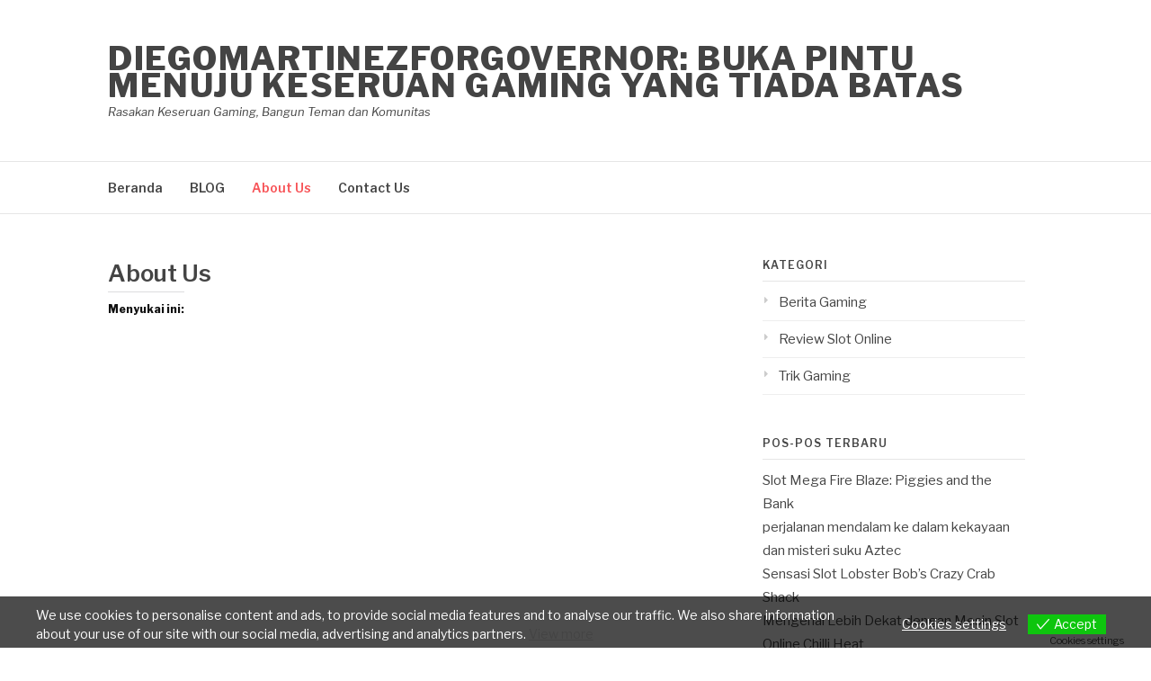

--- FILE ---
content_type: text/html; charset=UTF-8
request_url: https://www.diegomartinezforgovernor.com/about-us/
body_size: 11088
content:
<!DOCTYPE html>
<html lang="id">
<head>
<meta charset="UTF-8">
<meta name="viewport" content="width=device-width, initial-scale=1">
<link rel="profile" href="https://gmpg.org/xfn/11">
<link rel="pingback" href="https://www.diegomartinezforgovernor.com/xmlrpc.php">

<meta name='robots' content='index, follow, max-image-preview:large, max-snippet:-1, max-video-preview:-1' />

	<!-- This site is optimized with the Yoast SEO plugin v26.7 - https://yoast.com/wordpress/plugins/seo/ -->
	<title>About Us - DiegoMartinezForgovernor: Buka Pintu Menuju Keseruan Gaming yang Tiada Batas</title>
	<link rel="canonical" href="https://www.diegomartinezforgovernor.com/about-us/" />
	<meta property="og:locale" content="id_ID" />
	<meta property="og:type" content="article" />
	<meta property="og:title" content="About Us - DiegoMartinezForgovernor: Buka Pintu Menuju Keseruan Gaming yang Tiada Batas" />
	<meta property="og:url" content="https://www.diegomartinezforgovernor.com/about-us/" />
	<meta property="og:site_name" content="DiegoMartinezForgovernor: Buka Pintu Menuju Keseruan Gaming yang Tiada Batas" />
	<meta name="twitter:card" content="summary_large_image" />
	<script type="application/ld+json" class="yoast-schema-graph">{"@context":"https://schema.org","@graph":[{"@type":"WebPage","@id":"https://www.diegomartinezforgovernor.com/about-us/","url":"https://www.diegomartinezforgovernor.com/about-us/","name":"About Us - DiegoMartinezForgovernor: Buka Pintu Menuju Keseruan Gaming yang Tiada Batas","isPartOf":{"@id":"https://www.diegomartinezforgovernor.com/#website"},"datePublished":"2023-04-01T05:03:05+00:00","breadcrumb":{"@id":"https://www.diegomartinezforgovernor.com/about-us/#breadcrumb"},"inLanguage":"id","potentialAction":[{"@type":"ReadAction","target":["https://www.diegomartinezforgovernor.com/about-us/"]}]},{"@type":"BreadcrumbList","@id":"https://www.diegomartinezforgovernor.com/about-us/#breadcrumb","itemListElement":[{"@type":"ListItem","position":1,"name":"Beranda","item":"https://www.diegomartinezforgovernor.com/"},{"@type":"ListItem","position":2,"name":"About Us"}]},{"@type":"WebSite","@id":"https://www.diegomartinezforgovernor.com/#website","url":"https://www.diegomartinezforgovernor.com/","name":"DiegoMartinezForgovernor: Buka Pintu Menuju Keseruan Gaming yang Tiada Batas","description":"Rasakan Keseruan Gaming, Bangun Teman dan Komunitas","potentialAction":[{"@type":"SearchAction","target":{"@type":"EntryPoint","urlTemplate":"https://www.diegomartinezforgovernor.com/?s={search_term_string}"},"query-input":{"@type":"PropertyValueSpecification","valueRequired":true,"valueName":"search_term_string"}}],"inLanguage":"id"}]}</script>
	<!-- / Yoast SEO plugin. -->


<link rel='dns-prefetch' href='//stats.wp.com' />
<link rel='dns-prefetch' href='//fonts.googleapis.com' />
<link rel='dns-prefetch' href='//widgets.wp.com' />
<link rel='dns-prefetch' href='//s0.wp.com' />
<link rel='dns-prefetch' href='//0.gravatar.com' />
<link rel='dns-prefetch' href='//1.gravatar.com' />
<link rel='dns-prefetch' href='//2.gravatar.com' />
<link rel="alternate" type="application/rss+xml" title="DiegoMartinezForgovernor: Buka Pintu Menuju Keseruan Gaming yang Tiada Batas &raquo; Feed" href="https://www.diegomartinezforgovernor.com/feed/" />
<link rel="alternate" type="application/rss+xml" title="DiegoMartinezForgovernor: Buka Pintu Menuju Keseruan Gaming yang Tiada Batas &raquo; Umpan Komentar" href="https://www.diegomartinezforgovernor.com/comments/feed/" />
<link rel="alternate" title="oEmbed (JSON)" type="application/json+oembed" href="https://www.diegomartinezforgovernor.com/wp-json/oembed/1.0/embed?url=https%3A%2F%2Fwww.diegomartinezforgovernor.com%2Fabout-us%2F" />
<link rel="alternate" title="oEmbed (XML)" type="text/xml+oembed" href="https://www.diegomartinezforgovernor.com/wp-json/oembed/1.0/embed?url=https%3A%2F%2Fwww.diegomartinezforgovernor.com%2Fabout-us%2F&#038;format=xml" />
<style id='wp-img-auto-sizes-contain-inline-css' type='text/css'>
img:is([sizes=auto i],[sizes^="auto," i]){contain-intrinsic-size:3000px 1500px}
/*# sourceURL=wp-img-auto-sizes-contain-inline-css */
</style>

<style id='wp-emoji-styles-inline-css' type='text/css'>

	img.wp-smiley, img.emoji {
		display: inline !important;
		border: none !important;
		box-shadow: none !important;
		height: 1em !important;
		width: 1em !important;
		margin: 0 0.07em !important;
		vertical-align: -0.1em !important;
		background: none !important;
		padding: 0 !important;
	}
/*# sourceURL=wp-emoji-styles-inline-css */
</style>
<link rel='stylesheet' id='wp-block-library-css' href='https://www.diegomartinezforgovernor.com/wp-includes/css/dist/block-library/style.min.css?ver=6.9' type='text/css' media='all' />
<style id='global-styles-inline-css' type='text/css'>
:root{--wp--preset--aspect-ratio--square: 1;--wp--preset--aspect-ratio--4-3: 4/3;--wp--preset--aspect-ratio--3-4: 3/4;--wp--preset--aspect-ratio--3-2: 3/2;--wp--preset--aspect-ratio--2-3: 2/3;--wp--preset--aspect-ratio--16-9: 16/9;--wp--preset--aspect-ratio--9-16: 9/16;--wp--preset--color--black: #000000;--wp--preset--color--cyan-bluish-gray: #abb8c3;--wp--preset--color--white: #ffffff;--wp--preset--color--pale-pink: #f78da7;--wp--preset--color--vivid-red: #cf2e2e;--wp--preset--color--luminous-vivid-orange: #ff6900;--wp--preset--color--luminous-vivid-amber: #fcb900;--wp--preset--color--light-green-cyan: #7bdcb5;--wp--preset--color--vivid-green-cyan: #00d084;--wp--preset--color--pale-cyan-blue: #8ed1fc;--wp--preset--color--vivid-cyan-blue: #0693e3;--wp--preset--color--vivid-purple: #9b51e0;--wp--preset--gradient--vivid-cyan-blue-to-vivid-purple: linear-gradient(135deg,rgb(6,147,227) 0%,rgb(155,81,224) 100%);--wp--preset--gradient--light-green-cyan-to-vivid-green-cyan: linear-gradient(135deg,rgb(122,220,180) 0%,rgb(0,208,130) 100%);--wp--preset--gradient--luminous-vivid-amber-to-luminous-vivid-orange: linear-gradient(135deg,rgb(252,185,0) 0%,rgb(255,105,0) 100%);--wp--preset--gradient--luminous-vivid-orange-to-vivid-red: linear-gradient(135deg,rgb(255,105,0) 0%,rgb(207,46,46) 100%);--wp--preset--gradient--very-light-gray-to-cyan-bluish-gray: linear-gradient(135deg,rgb(238,238,238) 0%,rgb(169,184,195) 100%);--wp--preset--gradient--cool-to-warm-spectrum: linear-gradient(135deg,rgb(74,234,220) 0%,rgb(151,120,209) 20%,rgb(207,42,186) 40%,rgb(238,44,130) 60%,rgb(251,105,98) 80%,rgb(254,248,76) 100%);--wp--preset--gradient--blush-light-purple: linear-gradient(135deg,rgb(255,206,236) 0%,rgb(152,150,240) 100%);--wp--preset--gradient--blush-bordeaux: linear-gradient(135deg,rgb(254,205,165) 0%,rgb(254,45,45) 50%,rgb(107,0,62) 100%);--wp--preset--gradient--luminous-dusk: linear-gradient(135deg,rgb(255,203,112) 0%,rgb(199,81,192) 50%,rgb(65,88,208) 100%);--wp--preset--gradient--pale-ocean: linear-gradient(135deg,rgb(255,245,203) 0%,rgb(182,227,212) 50%,rgb(51,167,181) 100%);--wp--preset--gradient--electric-grass: linear-gradient(135deg,rgb(202,248,128) 0%,rgb(113,206,126) 100%);--wp--preset--gradient--midnight: linear-gradient(135deg,rgb(2,3,129) 0%,rgb(40,116,252) 100%);--wp--preset--font-size--small: 13px;--wp--preset--font-size--medium: 20px;--wp--preset--font-size--large: 36px;--wp--preset--font-size--x-large: 42px;--wp--preset--spacing--20: 0.44rem;--wp--preset--spacing--30: 0.67rem;--wp--preset--spacing--40: 1rem;--wp--preset--spacing--50: 1.5rem;--wp--preset--spacing--60: 2.25rem;--wp--preset--spacing--70: 3.38rem;--wp--preset--spacing--80: 5.06rem;--wp--preset--shadow--natural: 6px 6px 9px rgba(0, 0, 0, 0.2);--wp--preset--shadow--deep: 12px 12px 50px rgba(0, 0, 0, 0.4);--wp--preset--shadow--sharp: 6px 6px 0px rgba(0, 0, 0, 0.2);--wp--preset--shadow--outlined: 6px 6px 0px -3px rgb(255, 255, 255), 6px 6px rgb(0, 0, 0);--wp--preset--shadow--crisp: 6px 6px 0px rgb(0, 0, 0);}:where(.is-layout-flex){gap: 0.5em;}:where(.is-layout-grid){gap: 0.5em;}body .is-layout-flex{display: flex;}.is-layout-flex{flex-wrap: wrap;align-items: center;}.is-layout-flex > :is(*, div){margin: 0;}body .is-layout-grid{display: grid;}.is-layout-grid > :is(*, div){margin: 0;}:where(.wp-block-columns.is-layout-flex){gap: 2em;}:where(.wp-block-columns.is-layout-grid){gap: 2em;}:where(.wp-block-post-template.is-layout-flex){gap: 1.25em;}:where(.wp-block-post-template.is-layout-grid){gap: 1.25em;}.has-black-color{color: var(--wp--preset--color--black) !important;}.has-cyan-bluish-gray-color{color: var(--wp--preset--color--cyan-bluish-gray) !important;}.has-white-color{color: var(--wp--preset--color--white) !important;}.has-pale-pink-color{color: var(--wp--preset--color--pale-pink) !important;}.has-vivid-red-color{color: var(--wp--preset--color--vivid-red) !important;}.has-luminous-vivid-orange-color{color: var(--wp--preset--color--luminous-vivid-orange) !important;}.has-luminous-vivid-amber-color{color: var(--wp--preset--color--luminous-vivid-amber) !important;}.has-light-green-cyan-color{color: var(--wp--preset--color--light-green-cyan) !important;}.has-vivid-green-cyan-color{color: var(--wp--preset--color--vivid-green-cyan) !important;}.has-pale-cyan-blue-color{color: var(--wp--preset--color--pale-cyan-blue) !important;}.has-vivid-cyan-blue-color{color: var(--wp--preset--color--vivid-cyan-blue) !important;}.has-vivid-purple-color{color: var(--wp--preset--color--vivid-purple) !important;}.has-black-background-color{background-color: var(--wp--preset--color--black) !important;}.has-cyan-bluish-gray-background-color{background-color: var(--wp--preset--color--cyan-bluish-gray) !important;}.has-white-background-color{background-color: var(--wp--preset--color--white) !important;}.has-pale-pink-background-color{background-color: var(--wp--preset--color--pale-pink) !important;}.has-vivid-red-background-color{background-color: var(--wp--preset--color--vivid-red) !important;}.has-luminous-vivid-orange-background-color{background-color: var(--wp--preset--color--luminous-vivid-orange) !important;}.has-luminous-vivid-amber-background-color{background-color: var(--wp--preset--color--luminous-vivid-amber) !important;}.has-light-green-cyan-background-color{background-color: var(--wp--preset--color--light-green-cyan) !important;}.has-vivid-green-cyan-background-color{background-color: var(--wp--preset--color--vivid-green-cyan) !important;}.has-pale-cyan-blue-background-color{background-color: var(--wp--preset--color--pale-cyan-blue) !important;}.has-vivid-cyan-blue-background-color{background-color: var(--wp--preset--color--vivid-cyan-blue) !important;}.has-vivid-purple-background-color{background-color: var(--wp--preset--color--vivid-purple) !important;}.has-black-border-color{border-color: var(--wp--preset--color--black) !important;}.has-cyan-bluish-gray-border-color{border-color: var(--wp--preset--color--cyan-bluish-gray) !important;}.has-white-border-color{border-color: var(--wp--preset--color--white) !important;}.has-pale-pink-border-color{border-color: var(--wp--preset--color--pale-pink) !important;}.has-vivid-red-border-color{border-color: var(--wp--preset--color--vivid-red) !important;}.has-luminous-vivid-orange-border-color{border-color: var(--wp--preset--color--luminous-vivid-orange) !important;}.has-luminous-vivid-amber-border-color{border-color: var(--wp--preset--color--luminous-vivid-amber) !important;}.has-light-green-cyan-border-color{border-color: var(--wp--preset--color--light-green-cyan) !important;}.has-vivid-green-cyan-border-color{border-color: var(--wp--preset--color--vivid-green-cyan) !important;}.has-pale-cyan-blue-border-color{border-color: var(--wp--preset--color--pale-cyan-blue) !important;}.has-vivid-cyan-blue-border-color{border-color: var(--wp--preset--color--vivid-cyan-blue) !important;}.has-vivid-purple-border-color{border-color: var(--wp--preset--color--vivid-purple) !important;}.has-vivid-cyan-blue-to-vivid-purple-gradient-background{background: var(--wp--preset--gradient--vivid-cyan-blue-to-vivid-purple) !important;}.has-light-green-cyan-to-vivid-green-cyan-gradient-background{background: var(--wp--preset--gradient--light-green-cyan-to-vivid-green-cyan) !important;}.has-luminous-vivid-amber-to-luminous-vivid-orange-gradient-background{background: var(--wp--preset--gradient--luminous-vivid-amber-to-luminous-vivid-orange) !important;}.has-luminous-vivid-orange-to-vivid-red-gradient-background{background: var(--wp--preset--gradient--luminous-vivid-orange-to-vivid-red) !important;}.has-very-light-gray-to-cyan-bluish-gray-gradient-background{background: var(--wp--preset--gradient--very-light-gray-to-cyan-bluish-gray) !important;}.has-cool-to-warm-spectrum-gradient-background{background: var(--wp--preset--gradient--cool-to-warm-spectrum) !important;}.has-blush-light-purple-gradient-background{background: var(--wp--preset--gradient--blush-light-purple) !important;}.has-blush-bordeaux-gradient-background{background: var(--wp--preset--gradient--blush-bordeaux) !important;}.has-luminous-dusk-gradient-background{background: var(--wp--preset--gradient--luminous-dusk) !important;}.has-pale-ocean-gradient-background{background: var(--wp--preset--gradient--pale-ocean) !important;}.has-electric-grass-gradient-background{background: var(--wp--preset--gradient--electric-grass) !important;}.has-midnight-gradient-background{background: var(--wp--preset--gradient--midnight) !important;}.has-small-font-size{font-size: var(--wp--preset--font-size--small) !important;}.has-medium-font-size{font-size: var(--wp--preset--font-size--medium) !important;}.has-large-font-size{font-size: var(--wp--preset--font-size--large) !important;}.has-x-large-font-size{font-size: var(--wp--preset--font-size--x-large) !important;}
/*# sourceURL=global-styles-inline-css */
</style>

<style id='classic-theme-styles-inline-css' type='text/css'>
/*! This file is auto-generated */
.wp-block-button__link{color:#fff;background-color:#32373c;border-radius:9999px;box-shadow:none;text-decoration:none;padding:calc(.667em + 2px) calc(1.333em + 2px);font-size:1.125em}.wp-block-file__button{background:#32373c;color:#fff;text-decoration:none}
/*# sourceURL=/wp-includes/css/classic-themes.min.css */
</style>
<link rel='stylesheet' id='contact-form-7-css' href='https://www.diegomartinezforgovernor.com/wp-content/plugins/contact-form-7/includes/css/styles.css?ver=6.1.4' type='text/css' media='all' />
<link rel='stylesheet' id='eu-cookies-bar-icons-css' href='https://www.diegomartinezforgovernor.com/wp-content/plugins/eu-cookies-bar/css/eu-cookies-bar-icons.min.css?ver=1.0.19' type='text/css' media='all' />
<link rel='stylesheet' id='eu-cookies-bar-style-css' href='https://www.diegomartinezforgovernor.com/wp-content/plugins/eu-cookies-bar/css/eu-cookies-bar.min.css?ver=1.0.19' type='text/css' media='all' />
<style id='eu-cookies-bar-style-inline-css' type='text/css'>
.eu-cookies-bar-cookies-bar-wrap{font-size:14px;color:#ffffff;background:rgba(0,0,0,0.7);}.eu-cookies-bar-cookies-bar-button-accept{color:#ffffff;background:#0ec50e;}.eu-cookies-bar-cookies-bar-settings-header{color:#ffffff;background:#249fd0;}.eu-cookies-bar-cookies-bar-settings-save-button{color:#ffffff;background:#249fd0;}.eu-cookies-bar-cookies-bar-settings-accept-button{color:#ffffff;background:#0ec50e;}.eu-cookies-bar-cookies-bar-settings-decline-button{color:#ffffff;background:#ff6666;}
/*# sourceURL=eu-cookies-bar-style-inline-css */
</style>
<link rel='stylesheet' id='fashify-fonts-css' href='https://fonts.googleapis.com/css?family=Libre+Franklin%3A300%2C300i%2C400%2C400i%2C600%2C600i%2C800%2C800i&#038;subset=latin%2Clatin-ext' type='text/css' media='all' />
<link rel='stylesheet' id='font-awesome-css' href='https://www.diegomartinezforgovernor.com/wp-content/themes/fashify/assets/css/font-awesome.min.css?ver=4.5' type='text/css' media='all' />
<link rel='stylesheet' id='fashify-style-css' href='https://www.diegomartinezforgovernor.com/wp-content/themes/fashify/style.css?ver=6.9' type='text/css' media='all' />
<style id='fashify-style-inline-css' type='text/css'>

				.entry-meta a,
				.main-navigation a:hover,
				.main-navigation .current-menu-item > a,
				.main-navigation .current-menu-ancestor > a,
				.widget_tag_cloud a:hover,
                a:hover,
				.social-links ul a:hover::before
				 {
					 color : #f75357;
				 }
				.wp-block-search .wp-block-search__button,
				button, input[type="button"], input[type="reset"], input[type="submit"]{
                    background: #f75357;
					border-color : #f75357;
                }
				.widget_tag_cloud a:hover { border-color : #f75357;}
                .main-navigation a,
				h1.entry-title,
				.widget-title,
				.footer-staff-picks h3,
				.navigation .current
				{
                	color: #444;
                }
                button:hover, input[type="button"]:hover,
				input[type="reset"]:hover,
				input[type="submit"]:hover {
                        background: #444;
						border-color: #444;
                }
/*# sourceURL=fashify-style-inline-css */
</style>
<link rel='stylesheet' id='jetpack_likes-css' href='https://www.diegomartinezforgovernor.com/wp-content/plugins/jetpack/modules/likes/style.css?ver=15.4' type='text/css' media='all' />
<script type="text/javascript" src="https://www.diegomartinezforgovernor.com/wp-includes/js/jquery/jquery.min.js?ver=3.7.1" id="jquery-core-js"></script>
<script type="text/javascript" src="https://www.diegomartinezforgovernor.com/wp-includes/js/jquery/jquery-migrate.min.js?ver=3.4.1" id="jquery-migrate-js"></script>
<script type="text/javascript" id="eu-cookies-bar-script-js-extra">
/* <![CDATA[ */
var eu_cookies_bar_params = {"cookies_bar_on_close":"none","cookies_bar_on_scroll":"none","cookies_bar_on_page_redirect":"none","block_until_accept":"","display_delay":"0","dismiss_timeout":"","strictly_necessary":["wordpress_test_cookie","woocommerce_cart_hash"],"strictly_necessary_family":["PHPSESSID","wordpress_sec_","wp-settings-","wordpress_logged_in_","wp_woocommerce_session_"],"expire_time":"1784306883","cookiepath":"/","user_cookies_settings_enable":"1"};
//# sourceURL=eu-cookies-bar-script-js-extra
/* ]]> */
</script>
<script type="text/javascript" src="https://www.diegomartinezforgovernor.com/wp-content/plugins/eu-cookies-bar/js/eu-cookies-bar.min.js?ver=1.0.19" id="eu-cookies-bar-script-js"></script>
<link rel="https://api.w.org/" href="https://www.diegomartinezforgovernor.com/wp-json/" /><link rel="alternate" title="JSON" type="application/json" href="https://www.diegomartinezforgovernor.com/wp-json/wp/v2/pages/14" /><link rel="EditURI" type="application/rsd+xml" title="RSD" href="https://www.diegomartinezforgovernor.com/xmlrpc.php?rsd" />
<meta name="generator" content="WordPress 6.9" />
<link rel='shortlink' href='https://www.diegomartinezforgovernor.com/?p=14' />
	<style>img#wpstats{display:none}</style>
		</head>

<body class="wp-singular page-template-default page page-id-14 wp-embed-responsive wp-theme-fashify">


<div id="page" class="site">
	<a class="skip-link screen-reader-text" href="#main">Lompat ke konten</a>

	<header id="masthead" class="site-header" role="banner">
		<div class="container">

			<div class="site-branding">

				
									<p class="site-title"><a href="https://www.diegomartinezforgovernor.com/" rel="home">DiegoMartinezForgovernor: Buka Pintu Menuju Keseruan Gaming yang Tiada Batas</a></p>
									<p class="site-description">Rasakan Keseruan Gaming, Bangun Teman dan Komunitas</p>
				
			</div><!-- .site-branding -->

			<div class="social-menu">
							</div>

		</div>

	</header><!-- #masthead -->

	<nav id="site-navigation" class="main-navigation" role="navigation">
		<div class="container">

			<button class="menu-toggle" aria-controls="top-menu" aria-expanded="false">Menu</button>
			<div class="menu-1-container"><ul id="primary-menu" class="menu"><li id="menu-item-16" class="menu-item menu-item-type-custom menu-item-object-custom menu-item-home menu-item-16"><a href="https://www.diegomartinezforgovernor.com/">Beranda</a></li>
<li id="menu-item-22" class="menu-item menu-item-type-custom menu-item-object-custom menu-item-has-children menu-item-22"><a href="#BLOG">BLOG</a>
<ul class="sub-menu">
	<li id="menu-item-29" class="menu-item menu-item-type-taxonomy menu-item-object-category menu-item-29"><a href="https://www.diegomartinezforgovernor.com/category/berita-gaming/">Berita Gaming</a></li>
	<li id="menu-item-30" class="menu-item menu-item-type-taxonomy menu-item-object-category menu-item-30"><a href="https://www.diegomartinezforgovernor.com/category/review-slot-online/">Review Slot Online</a></li>
	<li id="menu-item-31" class="menu-item menu-item-type-taxonomy menu-item-object-category menu-item-31"><a href="https://www.diegomartinezforgovernor.com/category/trik-gaming/">Trik Gaming</a></li>
</ul>
</li>
<li id="menu-item-18" class="menu-item menu-item-type-post_type menu-item-object-page current-menu-item page_item page-item-14 current_page_item menu-item-has-children menu-item-18"><a href="https://www.diegomartinezforgovernor.com/about-us/" aria-current="page">About Us</a>
<ul class="sub-menu">
	<li id="menu-item-17" class="menu-item menu-item-type-post_type menu-item-object-page menu-item-privacy-policy menu-item-17"><a rel="privacy-policy" href="https://www.diegomartinezforgovernor.com/kebijakan-privasi/">Kebijakan Privasi</a></li>
	<li id="menu-item-20" class="menu-item menu-item-type-post_type menu-item-object-page menu-item-20"><a href="https://www.diegomartinezforgovernor.com/disclaimer/">Disclaimer</a></li>
	<li id="menu-item-21" class="menu-item menu-item-type-post_type menu-item-object-page menu-item-21"><a href="https://www.diegomartinezforgovernor.com/terms-and-conditions/">Terms and Conditions</a></li>
</ul>
</li>
<li id="menu-item-19" class="menu-item menu-item-type-post_type menu-item-object-page menu-item-19"><a href="https://www.diegomartinezforgovernor.com/contact-us/">Contact Us</a></li>
</ul></div>
		</div>
	</nav><!-- #site-navigation -->

	<div id="content" class="site-content">

<div class="container right-sidebar">
	<div id="primary" class="content-area">
		<main id="main" class="site-main" role="main">

		
<article id="post-14" class="post-14 page type-page status-publish hentry no-post-thumbnail">
	<header class="entry-header">
		<h1 class="entry-title">About Us</h1>	</header><!-- .entry-header -->

	<div class="entry-content">
		<div class='sharedaddy sd-block sd-like jetpack-likes-widget-wrapper jetpack-likes-widget-unloaded' id='like-post-wrapper-219594909-14-696d0ec38f5cc' data-src='https://widgets.wp.com/likes/?ver=15.4#blog_id=219594909&amp;post_id=14&amp;origin=www.diegomartinezforgovernor.com&amp;obj_id=219594909-14-696d0ec38f5cc' data-name='like-post-frame-219594909-14-696d0ec38f5cc' data-title='Suka atau Reblog'><h3 class="sd-title">Menyukai ini:</h3><div class='likes-widget-placeholder post-likes-widget-placeholder' style='height: 55px;'><span class='button'><span>Suka</span></span> <span class="loading">Memuat...</span></div><span class='sd-text-color'></span><a class='sd-link-color'></a></div>	</div><!-- .entry-content -->

	<footer class="entry-footer">
			</footer><!-- .entry-footer -->
</article><!-- #post-## -->

		</main><!-- #main -->
	</div><!-- #primary -->

	
<aside id="secondary" class="sidebar widget-area" role="complementary">
	<section id="categories-2" class="widget widget_categories"><h4 class="widget-title">Kategori</h4>
			<ul>
					<li class="cat-item cat-item-1"><a href="https://www.diegomartinezforgovernor.com/category/berita-gaming/">Berita Gaming</a>
</li>
	<li class="cat-item cat-item-3"><a href="https://www.diegomartinezforgovernor.com/category/review-slot-online/">Review Slot Online</a>
</li>
	<li class="cat-item cat-item-7"><a href="https://www.diegomartinezforgovernor.com/category/trik-gaming/">Trik Gaming</a>
</li>
			</ul>

			</section>
		<section id="recent-posts-2" class="widget widget_recent_entries">
		<h4 class="widget-title">Pos-pos Terbaru</h4>
		<ul>
											<li>
					<a href="https://www.diegomartinezforgovernor.com/slot-mega-fire-blaze-piggies-and-the-bank/">Slot Mega Fire Blaze: Piggies and the Bank</a>
									</li>
											<li>
					<a href="https://www.diegomartinezforgovernor.com/perjalanan-mendalam-ke-dalam-kekayaan-dan-misteri-suku-aztec/">perjalanan mendalam ke dalam kekayaan dan misteri suku Aztec</a>
									</li>
											<li>
					<a href="https://www.diegomartinezforgovernor.com/sensasi-slot-lobster-bobs-crazy-crab-shack/">Sensasi Slot Lobster Bob&#8217;s Crazy Crab Shack</a>
									</li>
											<li>
					<a href="https://www.diegomartinezforgovernor.com/mengenal-lebih-dekat-dengan-mesin-slot-online-chilli-heat/">Mengenal Lebih Dekat dengan Mesin Slot Online Chilli Heat</a>
									</li>
											<li>
					<a href="https://www.diegomartinezforgovernor.com/petualangan-safari-di-gulungan-slot-silver-lion-dan-misterinya/">Petualangan Safari di Gulungan SLOT Silver Lion dan Misterinya</a>
									</li>
					</ul>

		</section><section id="text-2" class="widget widget_text"><h4 class="widget-title">Jam Pola Gacor</h4>			<div class="textwidget"><p><a href="https://transformhospitalgroup.com/">rtp slot</a><br />
<a href="https://www.mad-macs.com/">rtp</a><br />
<a href="https://acevedoshawaicanocafe.com/">rtp live slot</a></p>
<p><a href="https://www.thecafesophie.com/">slot gacor</a></p>
<p><a href="https://www.gussgrocery.com/">slot online</a></p>
<p><a href="https://lifallfestival.com/">slot</a></p>
<p><a href="https://www.petangelcremation.com/">situs slot gacor</a></p>
</div>
		</section></aside><!-- #secondary -->
</div>

	</div><!-- #content -->

	<footer id="colophon" class="site-footer" role="contentinfo">

		
		
		<div class="site-info">
			<div class="container">

				<div class="site-copyright">
					Copyright &copy; 2026 DiegoMartinezForgovernor: Buka Pintu Menuju Keseruan Gaming yang Tiada Batas. All Rights Reserved.				</div>


						<div class="theme-info-text">
        	Tema Fashify oleh <a href="https://freeresponsivethemes.com/fashify/" rel="nofollow">FRT</a>		</div>
		

			</div>
		</div><!-- .site-info -->

	</footer><!-- #colophon -->
</div><!-- #page -->

<script type="speculationrules">
{"prefetch":[{"source":"document","where":{"and":[{"href_matches":"/*"},{"not":{"href_matches":["/wp-*.php","/wp-admin/*","/wp-content/uploads/*","/wp-content/*","/wp-content/plugins/*","/wp-content/themes/fashify/*","/*\\?(.+)"]}},{"not":{"selector_matches":"a[rel~=\"nofollow\"]"}},{"not":{"selector_matches":".no-prefetch, .no-prefetch a"}}]},"eagerness":"conservative"}]}
</script>
            <div class="eu-cookies-bar-cookies-bar-wrap eu-cookies-bar-cookies-bar-position-bottom">
                <div class="eu-cookies-bar-cookies-bar">
                    <div class="eu-cookies-bar-cookies-bar-message">
                        <div>
							We use cookies to personalise content and ads, to provide social media features and to analyse our traffic. We also share information about your use of our site with our social media, advertising and analytics partners.							                                <a class="eu-cookies-bar-policy-button" target="_blank"
                                   href="https://www.diegomartinezforgovernor.com/kebijakan-privasi/">View more</a>
								                        </div>
                    </div>
                    <div class="eu-cookies-bar-cookies-bar-button-container">

                        <div class="eu-cookies-bar-cookies-bar-button-wrap">
							                                <div class="eu-cookies-bar-cookies-bar-button eu-cookies-bar-cookies-bar-button-settings">
                                    <span>Cookies settings</span>
                                </div>
								                                <div class="eu-cookies-bar-cookies-bar-button eu-cookies-bar-cookies-bar-button-accept">
                                    <span class="eu-cookies-bar-tick">Accept</span>
                                </div>
								                        </div>

                    </div>
                </div>
            </div>
			            <div class="eu-cookies-bar-cookies-bar-settings-wrap">
                <div class="eu-cookies-bar-cookies-bar-settings-wrap-container">
                    <div class="eu-cookies-bar-cookies-bar-settings-overlay">
                    </div>
                    <div class="eu-cookies-bar-cookies-bar-settings">
						                        <div class="eu-cookies-bar-cookies-bar-settings-header">
                            <span class="eu-cookies-bar-cookies-bar-settings-header-text">Privacy &amp; Cookie policy</span>
                            <span class="eu-cookies-bar-close eu-cookies-bar-cookies-bar-settings-close"></span>
                        </div>
                        <div class="eu-cookies-bar-cookies-bar-settings-nav">
                            <div class="eu-cookies-bar-cookies-bar-settings-privacy eu-cookies-bar-cookies-bar-settings-nav-active">
								Privacy &amp; Cookies policy                            </div>
                            <div class="eu-cookies-bar-cookies-bar-settings-cookie-list">Cookies list</div>
                        </div>
                        <div class="eu-cookies-bar-cookies-bar-settings-content">
                            <table class="eu-cookies-bar-cookies-bar-settings-content-child eu-cookies-bar-cookies-bar-settings-content-child-inactive">
                                <tbody>
                                <tr>
                                    <th>Cookie name</th>
                                    <th>Active</th>
                                </tr>
								                                </tbody>
                            </table>
                            <div class="eu-cookies-bar-cookies-bar-settings-policy eu-cookies-bar-cookies-bar-settings-content-child">
								<!-- wp:heading -->
<h2>Siapa kami</h2>
<!-- /wp:heading -->

<!-- wp:paragraph -->
<p><strong class="privacy-policy-tutorial">Teks yang disarankan: </strong>Alamat situs web kami adalah: https://www.diegomartinezforgovernor.com.</p>
<!-- /wp:paragraph -->

<!-- wp:heading -->
<h2>Komentar</h2>
<!-- /wp:heading -->

<!-- wp:paragraph -->
<p><strong class="privacy-policy-tutorial">Teks yang disarankan: </strong>Saat pengunjung meninggalkan komentar pada situs, kita mengumpulkan data yang ditampilkan pada form komentar, alamat IP pengunjung dan user agent browser untuk membantu pendeteksian spam.</p>
<!-- /wp:paragraph -->

<!-- wp:paragraph -->
<p>String anonim yang dibuat dari alamat email Anda (juga disebut hash) dapat diberikan ke layanan Gravatar untuk melihat apakah Anda menggunakannya. Kebijakan privasi layanan Gravatar tersedia di sini: https://automattic.com/privacy/. Setelah persetujuan atas komentar Anda, gambar profil Anda dapat dilihat oleh publik dalam konteks komentar Anda.</p>
<!-- /wp:paragraph -->

<!-- wp:heading -->
<h2>Media</h2>
<!-- /wp:heading -->

<!-- wp:paragraph -->
<p><strong class="privacy-policy-tutorial">Teks yang disarankan: </strong>Jika Anda mengunggah gambar ke situs web, Anda harus menghindari mengunggah gambar dengan data lokasi tertanam (GPS EXIF) yang disertakan. Pengunjung ke situs web dapat mengunduh dan mengekstrak data lokasi apa pun dari gambar di situs web.</p>
<!-- /wp:paragraph -->

<!-- wp:heading -->
<h2>Cookies</h2>
<!-- /wp:heading -->

<!-- wp:paragraph -->
<p><strong class="privacy-policy-tutorial">Teks yang disarankan: </strong>Jika Anda meninggalkan komentar di situs kami, Anda dapat memilih untuk menyimpan nama, alamat email, dan situs web Anda dalam cookie. Ini untuk kenyamanan Anda sehingga Anda tidak perlu mengisi detail Anda lagi ketika Anda meninggalkan komentar lain. Cookie ini akan bertahan selama satu tahun.</p>
<!-- /wp:paragraph -->

<!-- wp:paragraph -->
<p>Jika Anda mengunjungi laman login kami, kami akan memasang cookie sementara untuk memastikan apakah browser Anda menerima cookie. Cookie ini tidak mengandung data pribadi dan dibuang ketika Anda menutup browser Anda.</p>
<!-- /wp:paragraph -->

<!-- wp:paragraph -->
<p>Saat Anda log masuk, kami akan menyiapkan beberapa cookie untuk menyimpan informasi log masuk Anda dan tampilan yang Anda pilih. Cookie log masuk berlaku selama dua hari, dan cookie pengaturan tampilan berlaku selama satu tahun. Jika Anda memilih "Ingatkan Saya", log masuk anda akan bertahan selama dua minggu. Jika Anda log keluar dari akun, cookie log masuk akan dihapus.</p>
<!-- /wp:paragraph -->

<!-- wp:paragraph -->
<p>Jika Anda menyunting atau menerbitkan artikel, cookie tambahan akan disimpan di browser Anda. Cookie ini tidak menyertakan data pribadi dan hanya menunjukkan ID posting dari artikel yang baru saja Anda sunting. Kadaluwarsa setelah 1 hari.</p>
<!-- /wp:paragraph -->

<!-- wp:heading -->
<h2>Konten yang disematkan dari situs web lain</h2>
<!-- /wp:heading -->

<!-- wp:paragraph -->
<p><strong class="privacy-policy-tutorial">Teks yang disarankan: </strong>Artikel-artikel di dalam situs ini dapat menyertakan konten terembed (seperti video, gambar, artikel, dll). Konten terembed dari situs web lain akan berlaku sama dengan pengunjung yang mengunjungi situs web lain.</p>
<!-- /wp:paragraph -->

<!-- wp:paragraph -->
<p>Situs-situs web ini dapat mengumpulkan data tentang Anda, menggunakan cookies, menanamkan pelacak dari pihak ketiga, dan memonitor interaksi Anda dengan muatan tertanam, termasuk menggunakannya untuk melacak interaksi Anda jika Anda memiliki sebuah akun dan masuk ke dalam situs web tersebut.</p>
<!-- /wp:paragraph -->

<!-- wp:heading -->
<h2>Dengan siapa kami membagi data Anda</h2>
<!-- /wp:heading -->

<!-- wp:paragraph -->
<p><strong class="privacy-policy-tutorial">Teks yang disarankan: </strong>Jika Anda meminta pengaturan ulang kata sandi, alamat IP Anda akan dimasukkan dalam email pengaturan ulang.</p>
<!-- /wp:paragraph -->

<!-- wp:heading -->
<h2>Berapa lama kami menyimpan data Anda</h2>
<!-- /wp:heading -->

<!-- wp:paragraph -->
<p><strong class="privacy-policy-tutorial">Teks yang disarankan: </strong>Jika Anda meninggalkan komentar, komentar dan metadatanya dipertahankan tanpa batas. Ini agar kami dapat mengenali dan menyetujui komentar tindak lanjut secara otomatis dan tidak menahannya dalam antrean moderasi.</p>
<!-- /wp:paragraph -->

<!-- wp:paragraph -->
<p>Untuk pengguna yang mendaftar pada website kami (jika ada), kami juga menyimpan informasi pribadi yang mereka berikan dalam profil pengguna mereka. Semua pengguna dapat melihat, mengedit, atau menghapus informasi pribadi mereka kapan saja (kecuali mereka tidak dapat mengubah nama pengguna mereka). Administrator situs juga dapat melihat dan mengedit informasi tersebut.</p>
<!-- /wp:paragraph -->

<!-- wp:heading -->
<h2>Hak apa yang Anda miliki atas data ANda</h2>
<!-- /wp:heading -->

<!-- wp:paragraph -->
<p><strong class="privacy-policy-tutorial">Teks yang disarankan: </strong>Jika anda mempunyai akun di situs ini, atau telah meninggalkan komentar, anda dapat meminta untuk mendapat data personal dalam file export dari kami, termasuk data yang anda berikan kepada kami. Anda juga dapat meminta kami menghapus data personal mengenai anda. Ini tidak termasuk data yang wajib kami simpan untuk keperluan administratif, hukum, atau keamanan.</p>
<!-- /wp:paragraph -->

<!-- wp:heading -->
<h2>Ke mana data Anda dikirim</h2>
<!-- /wp:heading -->

<!-- wp:paragraph -->
<p><strong class="privacy-policy-tutorial">Teks yang disarankan: </strong>Komentar pengunjung dapat diperiksa melalui layanan deteksi spam otomatis.</p>
<!-- /wp:paragraph -->                            </div>
                        </div>
                                                <div class="eu-cookies-bar-popup-setting-button eu-cookies-bar-popup-align-end">
                                                                                    <div class="eu-cookies-bar-popup-setting-acc-button-wrap">
			                                                    <span class="eu-cookies-bar-cookies-bar-settings-save-button">Save settings</span>
			                    			                                                </div>
                                                    </div>
						                    </div>
                </div>
            </div>
			                <div class="eu-cookies-bar-cookies-settings-call-container eu-cookies-bar-cookies-settings-call-position-right">
                    <div class="eu-cookies-bar-cookies-settings-call-button eu-cookies-bar-cookies-bar-button-settings">
                        <span>Cookies settings</span>
                    </div>
                </div>
				<script type="text/javascript" src="https://www.diegomartinezforgovernor.com/wp-includes/js/dist/hooks.min.js?ver=dd5603f07f9220ed27f1" id="wp-hooks-js"></script>
<script type="text/javascript" src="https://www.diegomartinezforgovernor.com/wp-includes/js/dist/i18n.min.js?ver=c26c3dc7bed366793375" id="wp-i18n-js"></script>
<script type="text/javascript" id="wp-i18n-js-after">
/* <![CDATA[ */
wp.i18n.setLocaleData( { 'text direction\u0004ltr': [ 'ltr' ] } );
//# sourceURL=wp-i18n-js-after
/* ]]> */
</script>
<script type="text/javascript" src="https://www.diegomartinezforgovernor.com/wp-content/plugins/contact-form-7/includes/swv/js/index.js?ver=6.1.4" id="swv-js"></script>
<script type="text/javascript" id="contact-form-7-js-translations">
/* <![CDATA[ */
( function( domain, translations ) {
	var localeData = translations.locale_data[ domain ] || translations.locale_data.messages;
	localeData[""].domain = domain;
	wp.i18n.setLocaleData( localeData, domain );
} )( "contact-form-7", {"translation-revision-date":"2025-08-05 08:34:12+0000","generator":"GlotPress\/4.0.1","domain":"messages","locale_data":{"messages":{"":{"domain":"messages","plural-forms":"nplurals=2; plural=n > 1;","lang":"id"},"Error:":["Eror:"]}},"comment":{"reference":"includes\/js\/index.js"}} );
//# sourceURL=contact-form-7-js-translations
/* ]]> */
</script>
<script type="text/javascript" id="contact-form-7-js-before">
/* <![CDATA[ */
var wpcf7 = {
    "api": {
        "root": "https:\/\/www.diegomartinezforgovernor.com\/wp-json\/",
        "namespace": "contact-form-7\/v1"
    },
    "cached": 1
};
//# sourceURL=contact-form-7-js-before
/* ]]> */
</script>
<script type="text/javascript" src="https://www.diegomartinezforgovernor.com/wp-content/plugins/contact-form-7/includes/js/index.js?ver=6.1.4" id="contact-form-7-js"></script>
<script type="text/javascript" src="https://www.diegomartinezforgovernor.com/wp-content/themes/fashify/assets/js/navigation.js?ver=20151215" id="fashify-navigation-js"></script>
<script type="text/javascript" src="https://www.diegomartinezforgovernor.com/wp-content/themes/fashify/assets/js/skip-link-focus-fix.js?ver=20151215" id="fashify-skip-link-focus-fix-js"></script>
<script type="text/javascript" id="jetpack-stats-js-before">
/* <![CDATA[ */
_stq = window._stq || [];
_stq.push([ "view", {"v":"ext","blog":"219594909","post":"14","tz":"0","srv":"www.diegomartinezforgovernor.com","j":"1:15.4"} ]);
_stq.push([ "clickTrackerInit", "219594909", "14" ]);
//# sourceURL=jetpack-stats-js-before
/* ]]> */
</script>
<script type="text/javascript" src="https://stats.wp.com/e-202603.js" id="jetpack-stats-js" defer="defer" data-wp-strategy="defer"></script>
<script type="text/javascript" src="https://www.diegomartinezforgovernor.com/wp-content/plugins/jetpack/_inc/build/likes/queuehandler.min.js?ver=15.4" id="jetpack_likes_queuehandler-js"></script>
<script id="wp-emoji-settings" type="application/json">
{"baseUrl":"https://s.w.org/images/core/emoji/17.0.2/72x72/","ext":".png","svgUrl":"https://s.w.org/images/core/emoji/17.0.2/svg/","svgExt":".svg","source":{"concatemoji":"https://www.diegomartinezforgovernor.com/wp-includes/js/wp-emoji-release.min.js?ver=6.9"}}
</script>
<script type="module">
/* <![CDATA[ */
/*! This file is auto-generated */
const a=JSON.parse(document.getElementById("wp-emoji-settings").textContent),o=(window._wpemojiSettings=a,"wpEmojiSettingsSupports"),s=["flag","emoji"];function i(e){try{var t={supportTests:e,timestamp:(new Date).valueOf()};sessionStorage.setItem(o,JSON.stringify(t))}catch(e){}}function c(e,t,n){e.clearRect(0,0,e.canvas.width,e.canvas.height),e.fillText(t,0,0);t=new Uint32Array(e.getImageData(0,0,e.canvas.width,e.canvas.height).data);e.clearRect(0,0,e.canvas.width,e.canvas.height),e.fillText(n,0,0);const a=new Uint32Array(e.getImageData(0,0,e.canvas.width,e.canvas.height).data);return t.every((e,t)=>e===a[t])}function p(e,t){e.clearRect(0,0,e.canvas.width,e.canvas.height),e.fillText(t,0,0);var n=e.getImageData(16,16,1,1);for(let e=0;e<n.data.length;e++)if(0!==n.data[e])return!1;return!0}function u(e,t,n,a){switch(t){case"flag":return n(e,"\ud83c\udff3\ufe0f\u200d\u26a7\ufe0f","\ud83c\udff3\ufe0f\u200b\u26a7\ufe0f")?!1:!n(e,"\ud83c\udde8\ud83c\uddf6","\ud83c\udde8\u200b\ud83c\uddf6")&&!n(e,"\ud83c\udff4\udb40\udc67\udb40\udc62\udb40\udc65\udb40\udc6e\udb40\udc67\udb40\udc7f","\ud83c\udff4\u200b\udb40\udc67\u200b\udb40\udc62\u200b\udb40\udc65\u200b\udb40\udc6e\u200b\udb40\udc67\u200b\udb40\udc7f");case"emoji":return!a(e,"\ud83e\u1fac8")}return!1}function f(e,t,n,a){let r;const o=(r="undefined"!=typeof WorkerGlobalScope&&self instanceof WorkerGlobalScope?new OffscreenCanvas(300,150):document.createElement("canvas")).getContext("2d",{willReadFrequently:!0}),s=(o.textBaseline="top",o.font="600 32px Arial",{});return e.forEach(e=>{s[e]=t(o,e,n,a)}),s}function r(e){var t=document.createElement("script");t.src=e,t.defer=!0,document.head.appendChild(t)}a.supports={everything:!0,everythingExceptFlag:!0},new Promise(t=>{let n=function(){try{var e=JSON.parse(sessionStorage.getItem(o));if("object"==typeof e&&"number"==typeof e.timestamp&&(new Date).valueOf()<e.timestamp+604800&&"object"==typeof e.supportTests)return e.supportTests}catch(e){}return null}();if(!n){if("undefined"!=typeof Worker&&"undefined"!=typeof OffscreenCanvas&&"undefined"!=typeof URL&&URL.createObjectURL&&"undefined"!=typeof Blob)try{var e="postMessage("+f.toString()+"("+[JSON.stringify(s),u.toString(),c.toString(),p.toString()].join(",")+"));",a=new Blob([e],{type:"text/javascript"});const r=new Worker(URL.createObjectURL(a),{name:"wpTestEmojiSupports"});return void(r.onmessage=e=>{i(n=e.data),r.terminate(),t(n)})}catch(e){}i(n=f(s,u,c,p))}t(n)}).then(e=>{for(const n in e)a.supports[n]=e[n],a.supports.everything=a.supports.everything&&a.supports[n],"flag"!==n&&(a.supports.everythingExceptFlag=a.supports.everythingExceptFlag&&a.supports[n]);var t;a.supports.everythingExceptFlag=a.supports.everythingExceptFlag&&!a.supports.flag,a.supports.everything||((t=a.source||{}).concatemoji?r(t.concatemoji):t.wpemoji&&t.twemoji&&(r(t.twemoji),r(t.wpemoji)))});
//# sourceURL=https://www.diegomartinezforgovernor.com/wp-includes/js/wp-emoji-loader.min.js
/* ]]> */
</script>
	<iframe src='https://widgets.wp.com/likes/master.html?ver=20260118#ver=20260118&#038;lang=id' scrolling='no' id='likes-master' name='likes-master' style='display:none;'></iframe>
	<div id='likes-other-gravatars' role="dialog" aria-hidden="true" tabindex="-1"><div class="likes-text"><span>%d</span></div><ul class="wpl-avatars sd-like-gravatars"></ul></div>
	
<script defer src="https://static.cloudflareinsights.com/beacon.min.js/vcd15cbe7772f49c399c6a5babf22c1241717689176015" integrity="sha512-ZpsOmlRQV6y907TI0dKBHq9Md29nnaEIPlkf84rnaERnq6zvWvPUqr2ft8M1aS28oN72PdrCzSjY4U6VaAw1EQ==" data-cf-beacon='{"version":"2024.11.0","token":"04f0a81049c04f40a39c1b91410c9a7b","r":1,"server_timing":{"name":{"cfCacheStatus":true,"cfEdge":true,"cfExtPri":true,"cfL4":true,"cfOrigin":true,"cfSpeedBrain":true},"location_startswith":null}}' crossorigin="anonymous"></script>
</body>
</html>


<!-- Page supported by LiteSpeed Cache 7.7 on 2026-01-18 16:48:03 -->